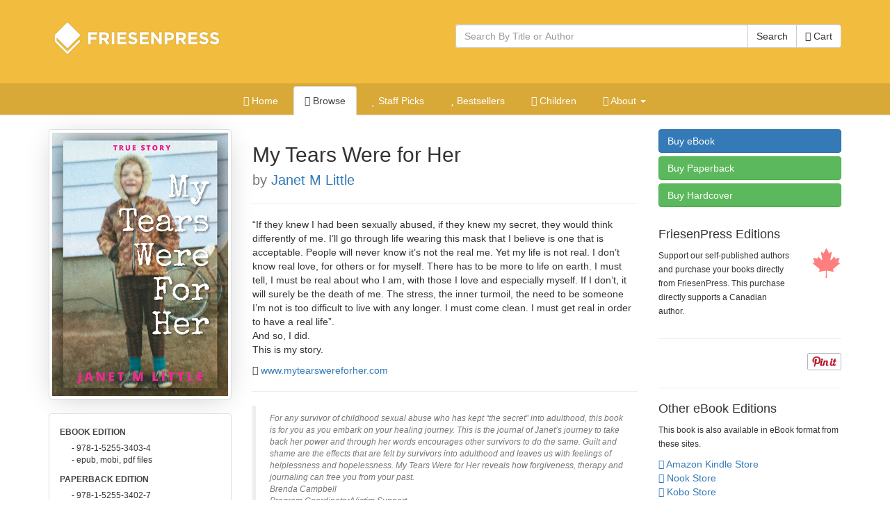

--- FILE ---
content_type: text/html; charset=utf-8
request_url: https://books.friesenpress.com/store/title/119734000065997552
body_size: 14117
content:
<!DOCTYPE html>

<html lang="en">
	<head>
        
        <script type="text/javascript">
            window.dataLayer = window.dataLayer || [];
        </script>

        
            <!-- Google Tag Manager -->
            <script>(function(w,d,s,l,i){w[l]=w[l]||[];w[l].push({'gtm.start':
            new Date().getTime(),event:'gtm.js'});var f=d.getElementsByTagName(s)[0],
            j=d.createElement(s),dl=l!='dataLayer'?'&l='+l:'';j.async=true;j.src=
            'https://www.googletagmanager.com/gtm.js?id='+i+dl;f.parentNode.insertBefore(j,f);
            })(window,document,'script','dataLayer','GTM-WS9VH85S');</script>
            <!-- End Google Tag Manager -->
        

		
	
    
			<meta charset="utf-8">
    		<meta http-equiv="X-UA-Compatible" content="IE=edge">
			<meta name="viewport" content="width=device-width, initial-scale=1.0" />
			<meta http-equiv="Content-Type" content="text/html; charset=utf-8" />
            <meta http-equiv="Content-Language" content="en_US" />
            <meta name="google" content="notranslate" />
			<title>My Tears Were for Her by Janet M Little | The FriesenPress Bookstore</title>
			<meta name="description" content="My Tears Were for Her by Janet M Little at the FriesenPress Bookstore" />
			<meta name="keywords" content="Memoir, Childhood sexual abuse, Inspirational, Sexual abuse, Overcoming, Adult Survivor, True Story, FriesenPress, Friesen Press, Bookstore, Books, Self-Published, published, publish, Bestseller, books, hardcover, paperback, softcover, eBook, e-book, electronic book, iPad, Apple iPad, Amazon, Amazon Kindle, Kindle, Barnes and Noble, Nook, Library of Congress, ISBN, Pages" />
            <link rel="canonical" href="https://books.friesenpress.com/store/title/119734000065997552/Janet-M-Little-My-Tears-Were-for-Her"/>
			
			
    
	    	<link href="/static/bootstrap3/css/bootstrap.min.css" rel="stylesheet" media="all" />
	    	<link rel="stylesheet" href="/static/font-awesome4/css/font-awesome.min.css">
			<link type="text/css" rel="stylesheet" media="all" href="/static/styles/fpbasestrap2.css" />
			
    <link type="text/css" rel="stylesheet" media="all" href="/static/styles/bookstore.new.css" />
    <link type="text/css" rel="stylesheet" media="screen" href="/static/typeahead/typeahead.css" />

            
		
    <meta http-equiv="Content-Security-Policy" content="block-all-mixed-content">
    <link rel="search" title="Search Bookstore" href="/store/search">
    <link rel="alternate" title="Bookstore Recent RSS" href="/store.rss" type="application/rss+xml">
    <meta name="theme-color" content="#F2BC3E">
    
    <script type="application/ld+json">[{"@context": "https://schema.org", "@type": "WebPage", "url": "https://books.friesenpress.com/store/title/119734000065997552", "author": {"@type": "Organization", "name": "FriesenPress", "description": "FriesenPress is Canada's largest publishing services provider. From editing and design to marketing and promotion, we have helped over 4,500 authors self-publish and succeed.", "url": "https://www.friesenpress.com", "telephone": "+1-888-378-6793"}, "potentialAction": {"@type": "SearchAction", "target": "https://books.friesenpress.com/store/search?q={search_term_string}", "query-input": "required name=search_term_string"}}, {"@context": "https://schema.org", "@type": ["Product", "Book"], "name": "My Tears Were for Her", "bookFormat": "Ebook", "datePublished": [""], "numberOfPages": 180, "isbn": "9781525534034", "image": "https://lh3.googleusercontent.com/CHEjWK_HOuxo1o2KaEL6SGMB8n5Asg7zZ9CC_rCnyFZR1mHWr3PeCjt75C-Tc_3-cjKc6HWaMWOb3IXqsPR2TAyRpHq7MTwoOQZ5", "url": "https://books.friesenpress.com/store/title/119734000065997552/Janet-M-Little-My-Tears-Were-for-Her", "description": "\u201cIf they knew I had been sexually abused, if they knew my secret, they would think differently of me. I\u2019ll go through life wearing this mask that I believe is one that is acceptable. People will never know it\u2019s not the real me. Yet my life is not real. I don\u2019t know real love, for others or for myself. There has to be more to life on earth. I must tell, I must be real about who I am, with those I love and especially myself. If I don\u2019t, it will surely be the death of me. The stress, the inner turmoil, the need to be someone I\u2019m not is too difficult to live with any longer. I must come clean. I must get real in order to have a real life\u201d.\nAnd so, I did.\nThis is my story.", "bookEdition": "1st Edition", "genre": ["Biography & Autobiography, Personal Memoirs", "Biography & Autobiography", "Biography & Autobiography, Women"], "publisher": {"@type": "Organization", "name": "FriesenPress", "description": "FriesenPress is Canada's largest publishing services provider. From editing and design to marketing and promotion, we have helped over 4,500 authors self-publish and succeed.", "url": "https://www.friesenpress.com", "telephone": "+1-888-378-6793"}, "brand": {"@type": "Organization", "name": "FriesenPress", "description": "FriesenPress is Canada's largest publishing services provider. From editing and design to marketing and promotion, we have helped over 4,500 authors self-publish and succeed.", "url": "https://www.friesenpress.com", "telephone": "+1-888-378-6793"}, "author": {"@type": "Person", "name": "Janet M Little", "description": "Janet has always had a heart for people who want more in life but may not know how to go about it. Her kind, gentle no-nonsense approach leaves you feeling \u201cthere is a way and I have a plan\u201d. Janet\u2019s faith, experiences, training, studies in business, women\u2019s ministry, death/dying, and crisis management have developed her into who she is today.    \nAs a leader, an advocate, a writer and a speaker she will encourage you to live in the joy, peace and freedom that is intended for each of us. Her husband and best friend Gord, she will tell you, is her greatest gift.", "image": "https://lh3.googleusercontent.com/rijrbbl8kyc4XiWNVS5UtJ4UdD9A8yjPb6rniozjrML6poZzMyETgk76VCw81iD3Ju5NLNac9zQJn8I_b6UAH8_Y-tygNG_Oqv8"}, "keywords": ["Memoir", "Childhood sexual abuse", "Inspirational", "Sexual abuse", "Overcoming", "Adult Survivor", "True Story"], "potentialAction": {"@type": "ReadAction", "target": {"@type": "EntryPoint", "urlTemplate": "https://books.friesenpress.com/store/cart/add/978-1-5255-3403-4", "httpMethod": "GET", "actionPlatform": ["https://schema.org/DesktopWebPlatform"]}, "expectsAcceptanceOf": [{"@type": "Offer", "name": "My Tears Were for Her - eBook Edition", "priceCurrency": "CAD", "price": "10.99", "itemCondition": "https://schema.org/NewCondition", "url": "https://books.friesenpress.com/store/cart/add/978-1-5255-3403-4", "eligibleRegion": {"@type": "Country", "name": "CA"}, "availability": "https://schema.org/InStock", "isbn": "9781525534034", "category": {"@type": "Book", "name": "eBook", "bookFormat": "http://schema.org/Ebook", "isbn": "9781525534034"}}, {"@type": "Offer", "name": "My Tears Were for Her - eBook Edition", "priceCurrency": "USD", "price": "7.99", "itemCondition": "https://schema.org/NewCondition", "url": "https://books.friesenpress.com/store/cart/add/978-1-5255-3403-4", "ineligibleRegion": {"@type": "Country", "name": "CA"}, "availability": "https://schema.org/InStock", "isbn": "9781525534034", "category": {"@type": "Book", "name": "eBook", "bookFormat": "http://schema.org/Ebook", "isbn": "9781525534034"}}, {"@type": "Offer", "name": "My Tears Were for Her - Paperback Edition", "priceCurrency": "CAD", "price": "21.99", "itemCondition": "https://schema.org/NewCondition", "url": "https://books.friesenpress.com/store/cart/add/978-1-5255-3402-7", "eligibleRegion": {"@type": "Country", "name": "CA"}, "availability": "https://schema.org/InStock", "isbn": "9781525534027", "category": {"@type": "Book", "name": "Paperback", "bookFormat": "http://schema.org/Paperback", "isbn": "9781525534027"}}, {"@type": "Offer", "name": "My Tears Were for Her - Paperback Edition", "priceCurrency": "USD", "price": "15.99", "itemCondition": "https://schema.org/NewCondition", "url": "https://books.friesenpress.com/store/cart/add/978-1-5255-3402-7", "ineligibleRegion": {"@type": "Country", "name": "CA"}, "availability": "https://schema.org/InStock", "isbn": "9781525534027", "category": {"@type": "Book", "name": "Paperback", "bookFormat": "http://schema.org/Paperback", "isbn": "9781525534027"}}, {"@type": "Offer", "name": "My Tears Were for Her - Hardcover Edition", "priceCurrency": "CAD", "price": "30.49", "itemCondition": "https://schema.org/NewCondition", "url": "https://books.friesenpress.com/store/cart/add/978-1-5255-3401-0", "eligibleRegion": {"@type": "Country", "name": "CA"}, "availability": "https://schema.org/InStock", "isbn": "9781525534010", "category": {"@type": "Book", "name": "Hardcover", "bookFormat": "http://schema.org/Hardcover", "isbn": "9781525534010"}}, {"@type": "Offer", "name": "My Tears Were for Her - Hardcover Edition", "priceCurrency": "USD", "price": "21.99", "itemCondition": "https://schema.org/NewCondition", "url": "https://books.friesenpress.com/store/cart/add/978-1-5255-3401-0", "ineligibleRegion": {"@type": "Country", "name": "CA"}, "availability": "https://schema.org/InStock", "isbn": "9781525534010", "category": {"@type": "Book", "name": "Hardcover", "bookFormat": "http://schema.org/Hardcover", "isbn": "9781525534010"}}]}, "offers": [{"@type": "Offer", "name": "My Tears Were for Her - eBook Edition", "priceCurrency": "CAD", "price": "10.99", "itemCondition": "https://schema.org/NewCondition", "url": "https://books.friesenpress.com/store/cart/add/978-1-5255-3403-4", "eligibleRegion": {"@type": "Country", "name": "CA"}, "availability": "https://schema.org/InStock", "isbn": "9781525534034", "category": {"@type": "Book", "name": "eBook", "bookFormat": "http://schema.org/Ebook", "isbn": "9781525534034"}}, {"@type": "Offer", "name": "My Tears Were for Her - eBook Edition", "priceCurrency": "USD", "price": "7.99", "itemCondition": "https://schema.org/NewCondition", "url": "https://books.friesenpress.com/store/cart/add/978-1-5255-3403-4", "ineligibleRegion": {"@type": "Country", "name": "CA"}, "availability": "https://schema.org/InStock", "isbn": "9781525534034", "category": {"@type": "Book", "name": "eBook", "bookFormat": "http://schema.org/Ebook", "isbn": "9781525534034"}}, {"@type": "Offer", "name": "My Tears Were for Her - Paperback Edition", "priceCurrency": "CAD", "price": "21.99", "itemCondition": "https://schema.org/NewCondition", "url": "https://books.friesenpress.com/store/cart/add/978-1-5255-3402-7", "eligibleRegion": {"@type": "Country", "name": "CA"}, "availability": "https://schema.org/InStock", "isbn": "9781525534027", "category": {"@type": "Book", "name": "Paperback", "bookFormat": "http://schema.org/Paperback", "isbn": "9781525534027"}}, {"@type": "Offer", "name": "My Tears Were for Her - Paperback Edition", "priceCurrency": "USD", "price": "15.99", "itemCondition": "https://schema.org/NewCondition", "url": "https://books.friesenpress.com/store/cart/add/978-1-5255-3402-7", "ineligibleRegion": {"@type": "Country", "name": "CA"}, "availability": "https://schema.org/InStock", "isbn": "9781525534027", "category": {"@type": "Book", "name": "Paperback", "bookFormat": "http://schema.org/Paperback", "isbn": "9781525534027"}}, {"@type": "Offer", "name": "My Tears Were for Her - Hardcover Edition", "priceCurrency": "CAD", "price": "30.49", "itemCondition": "https://schema.org/NewCondition", "url": "https://books.friesenpress.com/store/cart/add/978-1-5255-3401-0", "eligibleRegion": {"@type": "Country", "name": "CA"}, "availability": "https://schema.org/InStock", "isbn": "9781525534010", "category": {"@type": "Book", "name": "Hardcover", "bookFormat": "http://schema.org/Hardcover", "isbn": "9781525534010"}}, {"@type": "Offer", "name": "My Tears Were for Her - Hardcover Edition", "priceCurrency": "USD", "price": "21.99", "itemCondition": "https://schema.org/NewCondition", "url": "https://books.friesenpress.com/store/cart/add/978-1-5255-3401-0", "ineligibleRegion": {"@type": "Country", "name": "CA"}, "availability": "https://schema.org/InStock", "isbn": "9781525534010", "category": {"@type": "Book", "name": "Hardcover", "bookFormat": "http://schema.org/Hardcover", "isbn": "9781525534010"}}], "contributor": [{"@type": "Person", "name": "Janelle Lane", "jobTitle": "Cover Design by"}, {"@type": "Person", "name": "Gord Little", "jobTitle": "Contribution by"}]}, {"@context": "https://schema.org", "@type": ["Product", "Book"], "name": "My Tears Were for Her", "bookFormat": "Paperback", "datePublished": [""], "numberOfPages": 180, "isbn": "9781525534027", "image": "https://lh3.googleusercontent.com/CHEjWK_HOuxo1o2KaEL6SGMB8n5Asg7zZ9CC_rCnyFZR1mHWr3PeCjt75C-Tc_3-cjKc6HWaMWOb3IXqsPR2TAyRpHq7MTwoOQZ5", "url": "https://books.friesenpress.com/store/title/119734000065997552/Janet-M-Little-My-Tears-Were-for-Her", "description": "\u201cIf they knew I had been sexually abused, if they knew my secret, they would think differently of me. I\u2019ll go through life wearing this mask that I believe is one that is acceptable. People will never know it\u2019s not the real me. Yet my life is not real. I don\u2019t know real love, for others or for myself. There has to be more to life on earth. I must tell, I must be real about who I am, with those I love and especially myself. If I don\u2019t, it will surely be the death of me. The stress, the inner turmoil, the need to be someone I\u2019m not is too difficult to live with any longer. I must come clean. I must get real in order to have a real life\u201d.\nAnd so, I did.\nThis is my story.", "bookEdition": "1st Edition", "genre": ["Biography & Autobiography, Personal Memoirs", "Biography & Autobiography", "Biography & Autobiography, Women"], "publisher": {"@type": "Organization", "name": "FriesenPress", "description": "FriesenPress is Canada's largest publishing services provider. From editing and design to marketing and promotion, we have helped over 4,500 authors self-publish and succeed.", "url": "https://www.friesenpress.com", "telephone": "+1-888-378-6793"}, "brand": {"@type": "Organization", "name": "FriesenPress", "description": "FriesenPress is Canada's largest publishing services provider. From editing and design to marketing and promotion, we have helped over 4,500 authors self-publish and succeed.", "url": "https://www.friesenpress.com", "telephone": "+1-888-378-6793"}, "author": {"@type": "Person", "name": "Janet M Little", "description": "Janet has always had a heart for people who want more in life but may not know how to go about it. Her kind, gentle no-nonsense approach leaves you feeling \u201cthere is a way and I have a plan\u201d. Janet\u2019s faith, experiences, training, studies in business, women\u2019s ministry, death/dying, and crisis management have developed her into who she is today.    \nAs a leader, an advocate, a writer and a speaker she will encourage you to live in the joy, peace and freedom that is intended for each of us. Her husband and best friend Gord, she will tell you, is her greatest gift.", "image": "https://lh3.googleusercontent.com/rijrbbl8kyc4XiWNVS5UtJ4UdD9A8yjPb6rniozjrML6poZzMyETgk76VCw81iD3Ju5NLNac9zQJn8I_b6UAH8_Y-tygNG_Oqv8"}, "keywords": ["Memoir", "Childhood sexual abuse", "Inspirational", "Sexual abuse", "Overcoming", "Adult Survivor", "True Story"], "potentialAction": {"@type": "ReadAction", "target": {"@type": "EntryPoint", "urlTemplate": "https://books.friesenpress.com/store/cart/add/978-1-5255-3402-7", "httpMethod": "GET", "actionPlatform": ["https://schema.org/DesktopWebPlatform"]}, "expectsAcceptanceOf": [{"@type": "Offer", "name": "My Tears Were for Her - eBook Edition", "priceCurrency": "CAD", "price": "10.99", "itemCondition": "https://schema.org/NewCondition", "url": "https://books.friesenpress.com/store/cart/add/978-1-5255-3403-4", "eligibleRegion": {"@type": "Country", "name": "CA"}, "availability": "https://schema.org/InStock", "isbn": "9781525534034", "category": {"@type": "Book", "name": "eBook", "bookFormat": "http://schema.org/Ebook", "isbn": "9781525534034"}}, {"@type": "Offer", "name": "My Tears Were for Her - eBook Edition", "priceCurrency": "USD", "price": "7.99", "itemCondition": "https://schema.org/NewCondition", "url": "https://books.friesenpress.com/store/cart/add/978-1-5255-3403-4", "ineligibleRegion": {"@type": "Country", "name": "CA"}, "availability": "https://schema.org/InStock", "isbn": "9781525534034", "category": {"@type": "Book", "name": "eBook", "bookFormat": "http://schema.org/Ebook", "isbn": "9781525534034"}}, {"@type": "Offer", "name": "My Tears Were for Her - Paperback Edition", "priceCurrency": "CAD", "price": "21.99", "itemCondition": "https://schema.org/NewCondition", "url": "https://books.friesenpress.com/store/cart/add/978-1-5255-3402-7", "eligibleRegion": {"@type": "Country", "name": "CA"}, "availability": "https://schema.org/InStock", "isbn": "9781525534027", "category": {"@type": "Book", "name": "Paperback", "bookFormat": "http://schema.org/Paperback", "isbn": "9781525534027"}}, {"@type": "Offer", "name": "My Tears Were for Her - Paperback Edition", "priceCurrency": "USD", "price": "15.99", "itemCondition": "https://schema.org/NewCondition", "url": "https://books.friesenpress.com/store/cart/add/978-1-5255-3402-7", "ineligibleRegion": {"@type": "Country", "name": "CA"}, "availability": "https://schema.org/InStock", "isbn": "9781525534027", "category": {"@type": "Book", "name": "Paperback", "bookFormat": "http://schema.org/Paperback", "isbn": "9781525534027"}}, {"@type": "Offer", "name": "My Tears Were for Her - Hardcover Edition", "priceCurrency": "CAD", "price": "30.49", "itemCondition": "https://schema.org/NewCondition", "url": "https://books.friesenpress.com/store/cart/add/978-1-5255-3401-0", "eligibleRegion": {"@type": "Country", "name": "CA"}, "availability": "https://schema.org/InStock", "isbn": "9781525534010", "category": {"@type": "Book", "name": "Hardcover", "bookFormat": "http://schema.org/Hardcover", "isbn": "9781525534010"}}, {"@type": "Offer", "name": "My Tears Were for Her - Hardcover Edition", "priceCurrency": "USD", "price": "21.99", "itemCondition": "https://schema.org/NewCondition", "url": "https://books.friesenpress.com/store/cart/add/978-1-5255-3401-0", "ineligibleRegion": {"@type": "Country", "name": "CA"}, "availability": "https://schema.org/InStock", "isbn": "9781525534010", "category": {"@type": "Book", "name": "Hardcover", "bookFormat": "http://schema.org/Hardcover", "isbn": "9781525534010"}}]}, "offers": [{"@type": "Offer", "name": "My Tears Were for Her - eBook Edition", "priceCurrency": "CAD", "price": "10.99", "itemCondition": "https://schema.org/NewCondition", "url": "https://books.friesenpress.com/store/cart/add/978-1-5255-3403-4", "eligibleRegion": {"@type": "Country", "name": "CA"}, "availability": "https://schema.org/InStock", "isbn": "9781525534034", "category": {"@type": "Book", "name": "eBook", "bookFormat": "http://schema.org/Ebook", "isbn": "9781525534034"}}, {"@type": "Offer", "name": "My Tears Were for Her - eBook Edition", "priceCurrency": "USD", "price": "7.99", "itemCondition": "https://schema.org/NewCondition", "url": "https://books.friesenpress.com/store/cart/add/978-1-5255-3403-4", "ineligibleRegion": {"@type": "Country", "name": "CA"}, "availability": "https://schema.org/InStock", "isbn": "9781525534034", "category": {"@type": "Book", "name": "eBook", "bookFormat": "http://schema.org/Ebook", "isbn": "9781525534034"}}, {"@type": "Offer", "name": "My Tears Were for Her - Paperback Edition", "priceCurrency": "CAD", "price": "21.99", "itemCondition": "https://schema.org/NewCondition", "url": "https://books.friesenpress.com/store/cart/add/978-1-5255-3402-7", "eligibleRegion": {"@type": "Country", "name": "CA"}, "availability": "https://schema.org/InStock", "isbn": "9781525534027", "category": {"@type": "Book", "name": "Paperback", "bookFormat": "http://schema.org/Paperback", "isbn": "9781525534027"}}, {"@type": "Offer", "name": "My Tears Were for Her - Paperback Edition", "priceCurrency": "USD", "price": "15.99", "itemCondition": "https://schema.org/NewCondition", "url": "https://books.friesenpress.com/store/cart/add/978-1-5255-3402-7", "ineligibleRegion": {"@type": "Country", "name": "CA"}, "availability": "https://schema.org/InStock", "isbn": "9781525534027", "category": {"@type": "Book", "name": "Paperback", "bookFormat": "http://schema.org/Paperback", "isbn": "9781525534027"}}, {"@type": "Offer", "name": "My Tears Were for Her - Hardcover Edition", "priceCurrency": "CAD", "price": "30.49", "itemCondition": "https://schema.org/NewCondition", "url": "https://books.friesenpress.com/store/cart/add/978-1-5255-3401-0", "eligibleRegion": {"@type": "Country", "name": "CA"}, "availability": "https://schema.org/InStock", "isbn": "9781525534010", "category": {"@type": "Book", "name": "Hardcover", "bookFormat": "http://schema.org/Hardcover", "isbn": "9781525534010"}}, {"@type": "Offer", "name": "My Tears Were for Her - Hardcover Edition", "priceCurrency": "USD", "price": "21.99", "itemCondition": "https://schema.org/NewCondition", "url": "https://books.friesenpress.com/store/cart/add/978-1-5255-3401-0", "ineligibleRegion": {"@type": "Country", "name": "CA"}, "availability": "https://schema.org/InStock", "isbn": "9781525534010", "category": {"@type": "Book", "name": "Hardcover", "bookFormat": "http://schema.org/Hardcover", "isbn": "9781525534010"}}], "contributor": [{"@type": "Person", "name": "Janelle Lane", "jobTitle": "Cover Design by"}, {"@type": "Person", "name": "Gord Little", "jobTitle": "Contribution by"}]}, {"@context": "https://schema.org", "@type": ["Product", "Book"], "name": "My Tears Were for Her", "bookFormat": "Hardcover", "datePublished": [""], "numberOfPages": 180, "isbn": "9781525534010", "image": "https://lh3.googleusercontent.com/CHEjWK_HOuxo1o2KaEL6SGMB8n5Asg7zZ9CC_rCnyFZR1mHWr3PeCjt75C-Tc_3-cjKc6HWaMWOb3IXqsPR2TAyRpHq7MTwoOQZ5", "url": "https://books.friesenpress.com/store/title/119734000065997552/Janet-M-Little-My-Tears-Were-for-Her", "description": "\u201cIf they knew I had been sexually abused, if they knew my secret, they would think differently of me. I\u2019ll go through life wearing this mask that I believe is one that is acceptable. People will never know it\u2019s not the real me. Yet my life is not real. I don\u2019t know real love, for others or for myself. There has to be more to life on earth. I must tell, I must be real about who I am, with those I love and especially myself. If I don\u2019t, it will surely be the death of me. The stress, the inner turmoil, the need to be someone I\u2019m not is too difficult to live with any longer. I must come clean. I must get real in order to have a real life\u201d.\nAnd so, I did.\nThis is my story.", "bookEdition": "1st Edition", "genre": ["Biography & Autobiography, Personal Memoirs", "Biography & Autobiography", "Biography & Autobiography, Women"], "publisher": {"@type": "Organization", "name": "FriesenPress", "description": "FriesenPress is Canada's largest publishing services provider. From editing and design to marketing and promotion, we have helped over 4,500 authors self-publish and succeed.", "url": "https://www.friesenpress.com", "telephone": "+1-888-378-6793"}, "brand": {"@type": "Organization", "name": "FriesenPress", "description": "FriesenPress is Canada's largest publishing services provider. From editing and design to marketing and promotion, we have helped over 4,500 authors self-publish and succeed.", "url": "https://www.friesenpress.com", "telephone": "+1-888-378-6793"}, "author": {"@type": "Person", "name": "Janet M Little", "description": "Janet has always had a heart for people who want more in life but may not know how to go about it. Her kind, gentle no-nonsense approach leaves you feeling \u201cthere is a way and I have a plan\u201d. Janet\u2019s faith, experiences, training, studies in business, women\u2019s ministry, death/dying, and crisis management have developed her into who she is today.    \nAs a leader, an advocate, a writer and a speaker she will encourage you to live in the joy, peace and freedom that is intended for each of us. Her husband and best friend Gord, she will tell you, is her greatest gift.", "image": "https://lh3.googleusercontent.com/rijrbbl8kyc4XiWNVS5UtJ4UdD9A8yjPb6rniozjrML6poZzMyETgk76VCw81iD3Ju5NLNac9zQJn8I_b6UAH8_Y-tygNG_Oqv8"}, "keywords": ["Memoir", "Childhood sexual abuse", "Inspirational", "Sexual abuse", "Overcoming", "Adult Survivor", "True Story"], "potentialAction": {"@type": "ReadAction", "target": {"@type": "EntryPoint", "urlTemplate": "https://books.friesenpress.com/store/cart/add/978-1-5255-3401-0", "httpMethod": "GET", "actionPlatform": ["https://schema.org/DesktopWebPlatform"]}, "expectsAcceptanceOf": [{"@type": "Offer", "name": "My Tears Were for Her - eBook Edition", "priceCurrency": "CAD", "price": "10.99", "itemCondition": "https://schema.org/NewCondition", "url": "https://books.friesenpress.com/store/cart/add/978-1-5255-3403-4", "eligibleRegion": {"@type": "Country", "name": "CA"}, "availability": "https://schema.org/InStock", "isbn": "9781525534034", "category": {"@type": "Book", "name": "eBook", "bookFormat": "http://schema.org/Ebook", "isbn": "9781525534034"}}, {"@type": "Offer", "name": "My Tears Were for Her - eBook Edition", "priceCurrency": "USD", "price": "7.99", "itemCondition": "https://schema.org/NewCondition", "url": "https://books.friesenpress.com/store/cart/add/978-1-5255-3403-4", "ineligibleRegion": {"@type": "Country", "name": "CA"}, "availability": "https://schema.org/InStock", "isbn": "9781525534034", "category": {"@type": "Book", "name": "eBook", "bookFormat": "http://schema.org/Ebook", "isbn": "9781525534034"}}, {"@type": "Offer", "name": "My Tears Were for Her - Paperback Edition", "priceCurrency": "CAD", "price": "21.99", "itemCondition": "https://schema.org/NewCondition", "url": "https://books.friesenpress.com/store/cart/add/978-1-5255-3402-7", "eligibleRegion": {"@type": "Country", "name": "CA"}, "availability": "https://schema.org/InStock", "isbn": "9781525534027", "category": {"@type": "Book", "name": "Paperback", "bookFormat": "http://schema.org/Paperback", "isbn": "9781525534027"}}, {"@type": "Offer", "name": "My Tears Were for Her - Paperback Edition", "priceCurrency": "USD", "price": "15.99", "itemCondition": "https://schema.org/NewCondition", "url": "https://books.friesenpress.com/store/cart/add/978-1-5255-3402-7", "ineligibleRegion": {"@type": "Country", "name": "CA"}, "availability": "https://schema.org/InStock", "isbn": "9781525534027", "category": {"@type": "Book", "name": "Paperback", "bookFormat": "http://schema.org/Paperback", "isbn": "9781525534027"}}, {"@type": "Offer", "name": "My Tears Were for Her - Hardcover Edition", "priceCurrency": "CAD", "price": "30.49", "itemCondition": "https://schema.org/NewCondition", "url": "https://books.friesenpress.com/store/cart/add/978-1-5255-3401-0", "eligibleRegion": {"@type": "Country", "name": "CA"}, "availability": "https://schema.org/InStock", "isbn": "9781525534010", "category": {"@type": "Book", "name": "Hardcover", "bookFormat": "http://schema.org/Hardcover", "isbn": "9781525534010"}}, {"@type": "Offer", "name": "My Tears Were for Her - Hardcover Edition", "priceCurrency": "USD", "price": "21.99", "itemCondition": "https://schema.org/NewCondition", "url": "https://books.friesenpress.com/store/cart/add/978-1-5255-3401-0", "ineligibleRegion": {"@type": "Country", "name": "CA"}, "availability": "https://schema.org/InStock", "isbn": "9781525534010", "category": {"@type": "Book", "name": "Hardcover", "bookFormat": "http://schema.org/Hardcover", "isbn": "9781525534010"}}]}, "offers": [{"@type": "Offer", "name": "My Tears Were for Her - eBook Edition", "priceCurrency": "CAD", "price": "10.99", "itemCondition": "https://schema.org/NewCondition", "url": "https://books.friesenpress.com/store/cart/add/978-1-5255-3403-4", "eligibleRegion": {"@type": "Country", "name": "CA"}, "availability": "https://schema.org/InStock", "isbn": "9781525534034", "category": {"@type": "Book", "name": "eBook", "bookFormat": "http://schema.org/Ebook", "isbn": "9781525534034"}}, {"@type": "Offer", "name": "My Tears Were for Her - eBook Edition", "priceCurrency": "USD", "price": "7.99", "itemCondition": "https://schema.org/NewCondition", "url": "https://books.friesenpress.com/store/cart/add/978-1-5255-3403-4", "ineligibleRegion": {"@type": "Country", "name": "CA"}, "availability": "https://schema.org/InStock", "isbn": "9781525534034", "category": {"@type": "Book", "name": "eBook", "bookFormat": "http://schema.org/Ebook", "isbn": "9781525534034"}}, {"@type": "Offer", "name": "My Tears Were for Her - Paperback Edition", "priceCurrency": "CAD", "price": "21.99", "itemCondition": "https://schema.org/NewCondition", "url": "https://books.friesenpress.com/store/cart/add/978-1-5255-3402-7", "eligibleRegion": {"@type": "Country", "name": "CA"}, "availability": "https://schema.org/InStock", "isbn": "9781525534027", "category": {"@type": "Book", "name": "Paperback", "bookFormat": "http://schema.org/Paperback", "isbn": "9781525534027"}}, {"@type": "Offer", "name": "My Tears Were for Her - Paperback Edition", "priceCurrency": "USD", "price": "15.99", "itemCondition": "https://schema.org/NewCondition", "url": "https://books.friesenpress.com/store/cart/add/978-1-5255-3402-7", "ineligibleRegion": {"@type": "Country", "name": "CA"}, "availability": "https://schema.org/InStock", "isbn": "9781525534027", "category": {"@type": "Book", "name": "Paperback", "bookFormat": "http://schema.org/Paperback", "isbn": "9781525534027"}}, {"@type": "Offer", "name": "My Tears Were for Her - Hardcover Edition", "priceCurrency": "CAD", "price": "30.49", "itemCondition": "https://schema.org/NewCondition", "url": "https://books.friesenpress.com/store/cart/add/978-1-5255-3401-0", "eligibleRegion": {"@type": "Country", "name": "CA"}, "availability": "https://schema.org/InStock", "isbn": "9781525534010", "category": {"@type": "Book", "name": "Hardcover", "bookFormat": "http://schema.org/Hardcover", "isbn": "9781525534010"}}, {"@type": "Offer", "name": "My Tears Were for Her - Hardcover Edition", "priceCurrency": "USD", "price": "21.99", "itemCondition": "https://schema.org/NewCondition", "url": "https://books.friesenpress.com/store/cart/add/978-1-5255-3401-0", "ineligibleRegion": {"@type": "Country", "name": "CA"}, "availability": "https://schema.org/InStock", "isbn": "9781525534010", "category": {"@type": "Book", "name": "Hardcover", "bookFormat": "http://schema.org/Hardcover", "isbn": "9781525534010"}}], "contributor": [{"@type": "Person", "name": "Janelle Lane", "jobTitle": "Cover Design by"}, {"@type": "Person", "name": "Gord Little", "jobTitle": "Contribution by"}]}]</script>

    
	<script type="text/javascript" defer src="//assets.pinterest.com/js/pinit.js"></script>


        <meta name="twitter:site" content="@friesenpress">
        <meta name="twitter:card" content="summary">
        <meta property="fb:app_id" content="129992030392819"/>
        <meta property="og:url" content="https://books.friesenpress.com/store/title/119734000065997552/Janet-M-Little-My-Tears-Were-for-Her"/>

        
    <meta property="og:title" content="My Tears Were for Her at the FriesenPress Bookstore"/>
    <meta property="og:type" content="book"/>
    <meta property="og:isbn" content="978-1-5255-3402-7"/>
    <meta property="og:image" content="https://lh3.googleusercontent.com/CHEjWK_HOuxo1o2KaEL6SGMB8n5Asg7zZ9CC_rCnyFZR1mHWr3PeCjt75C-Tc_3-cjKc6HWaMWOb3IXqsPR2TAyRpHq7MTwoOQZ5"/>
    <meta property="og:site_name" content="FriesenPress Bookstore"/>
    <meta property="og:description" content="“If they knew I had been sexually abused, if they knew my secret, they would think differently of me. I’ll go through life wearing this mask that I believe is one that is acceptable. People will never know it’s not the real me. Yet my life is not real...."/>
    <meta name="twitter:image:alt" content="My Tears Were for Her">
    
    <meta name="product:availability" content="instock">
    
    <meta name="product:price:currency" content="USD">
    <meta name="product:price:amount" content="7.99">
    
    <meta name="product:brand" content="FriesenPress">
    
        <meta name="book:author" content="Janet M Little">
    
    <meta name="book:isbn" content="978-1-5255-3403-4">
    <meta name="book:release_date" content="2018-10-04">
    
        <meta name="book:tag" content="Memoir">
    
        <meta name="book:tag" content="Childhood sexual abuse">
    
        <meta name="book:tag" content="Inspirational">
    
        <meta name="book:tag" content="Sexual abuse">
    
        <meta name="book:tag" content="Overcoming">
    
        <meta name="book:tag" content="Adult Survivor">
    
        <meta name="book:tag" content="True Story">
    

        <meta name="htmx-config" content='{"scrollIntoViewOnBoost":false}'>
	</head>


	<body id="title">
        <!-- Google Tag Manager (noscript) -->
        <noscript><iframe src="https://www.googletagmanager.com/ns.html?id=GTM-WS9VH85S"
        height="0" width="0" style="display:none;visibility:hidden"></iframe></noscript>
        <!-- End Google Tag Manager (noscript) -->
        
        <div id="hx-history-element" hx-history-elt>
            
            <div id="header-wrapper" class="hidden-print">
                <div class="container" style="height: 120px;">
                    <div class="row">
                        <div class="col-xs-6">
                            
                            <a href="/store" title="FriesenPress">
                                <img id="fplogo" src="/static/images/friesenpress/logos/white-1x.png"
                                         srcset="/static/images/friesenpress/logos/white-1x.png 280w,
                                         /static/images/friesenpress/logos/white-2x.png 560w" sizes="(max-width: 768px) 50vw, 33vw"
                                     alt="FriesenPress" title="FriesenPress" width="280" height="90" />

                            </a>
                            
                        </div>
                        <div class="col-xs-6" style="padding-top:35px;">
                            
	
                                <span class="pull-right">
                                     <a href="#nav" class="btn btn-default hidden-sm hidden-md hidden-lg hidden-xl" style="" data-toggle="collapse" data-target="#subnav_tabs">
                                        <span class="sr-only">Toggle navigation</span>
                                        <i class="fa fa-align-justify"></i>
                                     </a>
                                </span>
                            
	<form action="/store/search" method="get" class="book-search hidden-xs">
		<div class="form-group">
			<div class="input-group">
				<input type="text" name="q" class="search-query form-control typeahead" placeholder="Search By Title or Author" autocomplete="off" data-base-url="/store/search/json">
				<span class="input-group-btn">
					<button type="submit" class="btn btn-default">Search</button>
					<a class="btn btn-default" href="/store/cart"><i class="fa fa-shopping-basket"></i> Cart</a>
				</span>
			</div>
		</div>
	</form>
	<a href="/store/cart" class="hidden-sm hidden-md hidden-lg hidden-xl btn btn-default pull-right" style="margin-right: 3px;"><i class="fa fa-shopping-basket"></i></a>

                        </div>
                    </div>
                </div>

                
                <div id="sub-header" class="hidden-print" style="background-color: rgba(0, 0, 0, .10); " >
                    
                    <ul id="subnav_tabs" class="nav nav-tabs nav-center collapse navbar-collapse" role="navigation">
                      
	<li class=""><a href="/store"><i class="fa fa-home"></i> Home</a></li>
	<li class="active"><a href="/store/browse"><i class="fa fa-tags"></i> Browse</a></li>
    <li class=""><a href="/store/staffpicks"><i class="fa fa-heart"></i> Staff Picks</a></li>
	<li class=""><a href="/store/bestsellers"><i class="fa fa-star"></i> Bestsellers</a></li>
	<li class=""><a href="/store/childrens"><i class="fa fa-smile-o"></i> Children</a></li>


    <li role="presentation" class="dropdown ">
        <a class="dropdown-toggle" data-toggle="dropdown" href="/store/about" role="button" aria-expanded="false">
          <i class="fa fa-info-circle"></i> About <span class="caret"></span>
        </a>
        <ul class="dropdown-menu" role="menu">
            <li><a href="/store/about"><i class="fa-fw fa fa-book"></i> About FriesenPress</a></li>
            <li class=""><a href="/store/about/shipping"><i class="fa-fw fa fa-truck"></i> Shipping Policies</a></li>
            <li class=""><a href="/store/about/ebooks"><i class="fa-fw fa fa-tablet"></i> eBook Support</a></li>

            <li class=""><a href="/store/about/privacy"><i class="fa-fw fa fa-bank"></i>
                Privacy and Security</a></li>
        </ul>
        </li>


	<li class="hidden-sm hidden-md hidden-lg hidden-xl "><a href="/store/search"><i class="fa fa-search"></i> Search</a></li>

                    </ul>
                </div>
                
            </div>

            
                
                <div class="visible-print text-center">
                    <img src="/static/images/friesenpress/logos/black-1x.png"
                         srcset="/static/images/friesenpress/logos/black-1x.png 280w,
                         /static/images/friesenpress/logos/black-2x.png 560w" sizes="(max-width: 768px) 50vw, 33vw"
                         alt="FriesenPress" title="FriesenPress" width="280" height="90" />
                    <br />
                    <p class="lead"><small>&copy; 2026 <a href="https://www.friesenpress.com">FriesenPress, Inc.</a> All rights reserved.</small></p>
                    <hr />
                </div>
            
            <br />

            
            <div class="container">
            

	<div id="maincontent">
		

    <div class="row">

        <div class="col-xs-5 col-sm-4 col-md-3">

            <div class="thumbnail fp-title-thumbnail">
                <button id="google_preview_button" class="google_preview_overlay btn btn-link" style="display: none;" data-toggle="modal" data-target="#google_preview_modal" title="Google Books Preview">
                    <i class="fa fa-2x fa-search-plus"></i>
                </button>
                <img class="img-responsive img-responsive-max"
                     title="My Tears Were for Her"
                     alt="My Tears Were for Her cover"
                     src="https://lh3.googleusercontent.com/CHEjWK_HOuxo1o2KaEL6SGMB8n5Asg7zZ9CC_rCnyFZR1mHWr3PeCjt75C-Tc_3-cjKc6HWaMWOb3IXqsPR2TAyRpHq7MTwoOQZ5=-w260" srcset="https://lh3.googleusercontent.com/CHEjWK_HOuxo1o2KaEL6SGMB8n5Asg7zZ9CC_rCnyFZR1mHWr3PeCjt75C-Tc_3-cjKc6HWaMWOb3IXqsPR2TAyRpHq7MTwoOQZ5=-w260 260w, https://lh3.googleusercontent.com/CHEjWK_HOuxo1o2KaEL6SGMB8n5Asg7zZ9CC_rCnyFZR1mHWr3PeCjt75C-Tc_3-cjKc6HWaMWOb3IXqsPR2TAyRpHq7MTwoOQZ5=-w520 520w, https://lh3.googleusercontent.com/CHEjWK_HOuxo1o2KaEL6SGMB8n5Asg7zZ9CC_rCnyFZR1mHWr3PeCjt75C-Tc_3-cjKc6HWaMWOb3IXqsPR2TAyRpHq7MTwoOQZ5=-w780 780w" sizes="(max-width: 768px) 50vw, 33vw" />
            </div>


            
                <div class="visible-sm visible-xs">
                    <form action="/store/cart" method="post" accept-charset="utf-8">
                        
                            
    <button class="btn btn-primary btn-block" name="add" value="978-1-5255-3403-4" style="text-align: left;">
        <span class="hidden-xs">Buy</span>
        <span class="visible-xs"><small>Buy<br /></small></span>
        eBook
        <span class="pull-right">
            <span class="usd">$7.99</span>
            <span class="cad">$10.99</span>
        </span>
        
    </button>

                        
                            
    <button class="btn btn-success btn-block" name="add" value="978-1-5255-3402-7" style="text-align: left;">
        <span class="hidden-xs">Buy</span>
        <span class="visible-xs"><small>Buy<br /></small></span>
        Paperback
        <span class="pull-right">
            <span class="usd">$15.99</span>
            <span class="cad">$21.99</span>
        </span>
        
    </button>

                        
                            
    <button class="btn btn-success btn-block" name="add" value="978-1-5255-3401-0" style="text-align: left;">
        <span class="hidden-xs">Buy</span>
        <span class="visible-xs"><small>Buy<br /></small></span>
        Hardcover
        <span class="pull-right">
            <span class="usd">$21.99</span>
            <span class="cad">$30.49</span>
        </span>
        
    </button>

                        
                    </form>
                    <br />
                </div>
            


            <div class="panel panel-default">
                
                    <div class="panel-body fp-details-panel" style="padding-top: 1.5em;">

                        <ul class="list-unstyled">
                            
                                <li>
                                    <strong>eBook Edition</strong>
                                    <ul style="margin-top: .5em;">
                                        <li class="text-nowrap">978-1-5255-3403-4</li>
                                        
                                            
                                                <li>epub, mobi, pdf files</li>
                                                
                                            
                                        
                                    </ul>
                                </li>
                            
                                <li>
                                    <strong>Paperback Edition</strong>
                                    <ul style="margin-top: .5em;">
                                        <li class="text-nowrap">978-1-5255-3402-7</li>
                                        
                                                <li>6.0 x 9.0 inches</li>
                                                <li>Black &amp; White interior</li>
                                                <li>180 pages</li>
                                        
                                    </ul>
                                </li>
                            
                                <li>
                                    <strong>Hardcover Edition</strong>
                                    <ul style="margin-top: .5em;">
                                        <li class="text-nowrap">978-1-5255-3401-0</li>
                                        
                                                <li>6.0 x 9.0 inches</li>
                                                <li>Black &amp; White interior</li>
                                                <li>180 pages</li>
                                        
                                    </ul>
                                </li>
                            
                        </ul>
                    </div>

                

                <div class="list-group">
                    
                        <a class="list-group-item" href="/store/browse/BIO000000" title="Biography &amp; Autobiography"><small>Biography &amp; Autobiography</small></a>
                    
                        <a class="list-group-item" href="/store/browse/BIO026000" title="Personal Memoirs"><small>Personal Memoirs</small></a>
                    
                        <a class="list-group-item" href="/store/browse/BIO022000" title="Women"><small>Women</small></a>
                    
                </div>

                 
                    <div class="panel-body fp-details-panel">
                        <ul class="list-unstyled">
                             <li>
                                <li><strong>Keywords</strong>
                                <ul class="fp-keywords-list">
                                    <li>Memoir,</li><li> Childhood sexual abuse,</li><li> Inspirational,</li><li> Sexual abuse,</li><li> Overcoming,</li><li> Adult Survivor,</li><li> True Story</li>
                                </ul>
                            </li>
                        </ul>
                    </div>
                
            </div>

            <div class="visible-xs visible-sm">
                <div class="panel panel-default">
                     <div class="panel-body fp-details-panel">
                         <p><strong>Publish with FriesenPress</strong></p>
                         <p>Learn how you can publish your book with the world’s only
                            <strong>100% employee-owned</strong> publishing services provider.
                         </p>
                         <hr />
                         <p>
                             <a target="_blank" rel="nofollow" class="btn btn-warning" href="https://www.friesenpress.com/publishing-guides?utm_source=friesenpress_bookstore">
                                <i class="fa fa-file-pdf-o"></i> Get our Guide
                            </a>
                         </p>
                     </div>
                </div>
            </div>
        </div>


        <div class="col-xs-7 col-sm-8 col-md-9">

            <div class="row">
                <div class="col-md-8">
                    <h2>My Tears Were for Her<br />
                    <small>
                         by
                        
                            <a class="text-nowrap" title="Search for books by Janet M Little" href="/store/search?q=Janet+M+Little&amp;match=author">
                                Janet M Little
                            </a></small>
                    </h2>
                    <hr />
                    <p style="white-space:pre-line;">“If they knew I had been sexually abused, if they knew my secret, they would think differently of me. I’ll go through life wearing this mask that I believe is one that is acceptable. People will never know it’s not the real me. Yet my life is not real. I don’t know real love, for others or for myself. There has to be more to life on earth. I must tell, I must be real about who I am, with those I love and especially myself. If I don’t, it will surely be the death of me. The stress, the inner turmoil, the need to be someone I’m not is too difficult to live with any longer. I must come clean. I must get real in order to have a real life”.
And so, I did.
This is my story.</p>

                    
                        <p class="force-wrap-if-needed"><i class="fa fa-external-link"></i> <a href="https://www.mytearswereforher.com" rel="noopener">www.mytearswereforher.com</a></p>
                    

                    


                    
                        <hr />
                        <blockquote class="text-muted small">
                            <p><em style="white-space:pre-line">For any survivor of childhood sexual abuse who has kept “the secret” into adulthood, this book is for you as you embark on your healing journey. This is the journal of Janet’s journey to take back her power and through her words encourages other survivors to do the same. Guilt and shame are the effects that are felt by survivors into adulthood and leaves us with feelings of helplessness and hopelessness. My Tears Were for Her reveals how forgiveness, therapy and journaling can free you from your past.
Brenda Campbell
Program Coordinator/Victim Support
Leduc & District Victim Services</em></p>
                        </blockquote>
                    

                    
                    
                        <hr />
                        
                            <span class="pull-right hidden-xs" style="margin-left: 1rem; margin-bottom: 1rem;" >
                                <img class="img-thumbnail" title="Janet M Little" alt="Janet M Little photo" src="https://lh3.googleusercontent.com/rijrbbl8kyc4XiWNVS5UtJ4UdD9A8yjPb6rniozjrML6poZzMyETgk76VCw81iD3Ju5NLNac9zQJn8I_b6UAH8_Y-tygNG_Oqv8=s200"/>
                            </span>
                            <p class="visible-xs">
                                <img class="img-thumbnail" title="Janet M Little" alt="Janet M Little photo" src="https://lh3.googleusercontent.com/rijrbbl8kyc4XiWNVS5UtJ4UdD9A8yjPb6rniozjrML6poZzMyETgk76VCw81iD3Ju5NLNac9zQJn8I_b6UAH8_Y-tygNG_Oqv8=s200"/>
                            </p>
                        
                        <p style="white-space:pre-line;">Janet has always had a heart for people who want more in life but may not know how to go about it. Her kind, gentle no-nonsense approach leaves you feeling “there is a way and I have a plan”. Janet’s faith, experiences, training, studies in business, women’s ministry, death/dying, and crisis management have developed her into who she is today.    
As a leader, an advocate, a writer and a speaker she will encourage you to live in the joy, peace and freedom that is intended for each of us. Her husband and best friend Gord, she will tell you, is her greatest gift.</p>
                        <div class="clearfix"></div>
                    


                    <hr />
                    <h4>Contributors</h4>
                    <dl class="dl-horizontal">
                        
                            <dt>Author</dt>
                            <dd>Janet M Little</dd>
                        
                            <dt>Cover Design by</dt>
                            <dd>Janelle Lane</dd>
                        
                            <dt>Contribution by</dt>
                            <dd>Gord Little</dd>
                        
                    </dl>


                    <div class="visible-md visible-lg">
                        <br />
                        <hr />
                        <h4><i class="fa fa-comments"></i> What People are Saying</h4>
                        <br />
                        <!-- MUST STAY WWW TO KEEP COMMENTS -->
                        <div id="fb-root"></div>
                        <!--suppress XmlUnboundNsPrefix -->
                        <fb:comments href="http://www.friesenpress.com/bookstore/title/119734000065997552/"
                                     num_posts="3" data-numposts="3" width="100%"  data-width="100%"
                                     lazy="true" data-lazy="true" order_by="reverse_time" data-order-by="reverse_time"></fb:comments>
                    </div>

                </div>

                <div class="col-md-4">

                    

                        <div class="hidden-xs hidden-sm">
                            <form action="/store/cart" method="post" accept-charset="utf-8">
                                
                                    
    <button class="btn btn-primary btn-block" name="add" value="978-1-5255-3403-4" style="text-align: left;">
        <span class="hidden-xs">Buy</span>
        <span class="visible-xs"><small>Buy<br /></small></span>
        eBook
        <span class="pull-right">
            <span class="usd">$7.99</span>
            <span class="cad">$10.99</span>
        </span>
        
    </button>

                                
                                    
    <button class="btn btn-success btn-block" name="add" value="978-1-5255-3402-7" style="text-align: left;">
        <span class="hidden-xs">Buy</span>
        <span class="visible-xs"><small>Buy<br /></small></span>
        Paperback
        <span class="pull-right">
            <span class="usd">$15.99</span>
            <span class="cad">$21.99</span>
        </span>
        
    </button>

                                
                                    
    <button class="btn btn-success btn-block" name="add" value="978-1-5255-3401-0" style="text-align: left;">
        <span class="hidden-xs">Buy</span>
        <span class="visible-xs"><small>Buy<br /></small></span>
        Hardcover
        <span class="pull-right">
            <span class="usd">$21.99</span>
            <span class="cad">$30.49</span>
        </span>
        
    </button>

                                
                            </form>

                            
                        </div>


                        <br />
                        <hr class="visible-xs visible-sm" />


                        <h4>FriesenPress Editions</h4>
                        <div class="row">
                             
                                 <div class="col-xs-9">
                                    <p><small>Support our self-published authors and
                                    purchase your books directly from FriesenPress.
                                        This purchase directly supports a Canadian author.
                                    </small></p>
                                </div>
                                <div class="col-xs-3">
                                    <img src="/static/images/maple-leaf.svg"
                                     alt="Canadian Maple Leaf"
                                     title="Buy Canadian"
                                         class="img-responsive"
                                    style="opacity: .5;" />
                                </div>
                             
                        </div>
                         <hr />

                        <div class="row">
                            <div class="col-xs-6 text-left">
                                <div style="min-height:30px;" class="fb-like" data-href="https://www.friesenpress.com/bookstore/title/119734000065997552/" data-width="" data-layout="button" data-action="like" data-size="small" data-share="false"></div>
                            </div>
                             <div class="col-xs-6 text-right">
                                 <a style="min-height: 30px;" data-pin-do="buttonPin" data-pin-color="gray" href="https://www.pinterest.com/pin/create/button/?url=https://books.friesenpress.com/store/title/119734000065997552&media=https://lh3.googleusercontent.com/CHEjWK_HOuxo1o2KaEL6SGMB8n5Asg7zZ9CC_rCnyFZR1mHWr3PeCjt75C-Tc_3-cjKc6HWaMWOb3IXqsPR2TAyRpHq7MTwoOQZ5&description=My Tears Were for Her by Janet M Little at the FriesenPress Bookstore" data-pin-custom="true"><img height="25px" width="49px" src="//assets.pinterest.com/images/pidgets/pinit_fg_en_rect_white_28.png" style="cursor: pointer"/></a>
                             </div>
                        </div>
                        <hr />

                        
                            <h4>Other eBook Editions</h4>
                            <p><small>This book is also available in eBook format from these sites.</small></p>
                            <ul class="list-unstyled">
                                
                                    <li><a target="_blank" href="https://www.amazon.com/dp/B07J2TD53F/?tag=friesenpressc-20"><i class="fa fa-fixed-width fa-external-link"></i> Amazon Kindle Store</a></li>
                                
                                    <li><a target="_blank" href="https://www.barnesandnoble.com/s/My%20Tears%20Were%20for%20Her+Janet%20M%20Little?store=ebook"><i class="fa fa-fixed-width fa-external-link"></i> Nook Store</a></li>
                                
                                    <li><a target="_blank" href="https://www.kobo.com/search?q=9781525534034"><i class="fa fa-fixed-width fa-external-link"></i> Kobo Store</a></li>
                                
                                    <li><a target="_blank" href="https://itunes.apple.com/us/book/isbn9781525534034"><i class="fa fa-fixed-width fa-external-link"></i> Apple Books</a></li>
                                
                                    <li><a target="_blank" href="https://play.google.com/store/search?q=9781525534034&amp;c=books"><i class="fa fa-fixed-width fa-external-link"></i> Google Play</a></li>
                                
                            </ul>
                        

                    

                    <div class="hidden-xs hidden-sm">
                        <br />
                        <div class="panel panel-default">
                             <div class="panel-body fp-details-panel">
                                 <h4>Publish with FriesenPress</h4>
                                 <p>Learn how you can publish your book with the world’s only
                                    <strong>100% employee-owned</strong> publishing services provider.
                                 </p>
                                 <hr />
                                 <p>
                                     <a target="_blank" rel="nofollow" class="btn btn-warning" href="https://www.friesenpress.com/publishing-guides?utm_source=friesenpress_bookstore">
                                        <i class="fa fa-file-pdf-o"></i>
                                        Get Publishing Guide
                                    </a>
                                 </p>
                             </div>
                        </div>
                    </div>
                </div>
            </div>
        </div>
    </div>

    
        <div id="google_test_loader" data-lookup="ISBN:978-1-5255-3402-7" style="display: none;"></div>
        <div class="modal" id="google_preview_modal" tabindex="-1" role="dialog" aria-labelledby="new-resource">
            <div class="modal-dialog modal-xl" role="document">
                <div class="modal-content">
                    <div class="modal-header">
                        <button type="button" class="close" data-dismiss="modal" aria-label="Close"><span aria-hidden="true">&times;</span></button>
                        <h4 class="modal-title">Google Books Preview</h4>
                    </div>
                    <div class="modal-body" >
                        <div id="google_preview_content" style="height:600px;"></div>
                    </div>
                </div>
            </div>
        </div>
    


	</div>

            </div>
            

            <div class="footer2 hidden-print">
                <div class="container">
                    
                </div>

                <div class="copyright">
                    <div class="container">
                        
	<hr />
	<div class="row">
		<div class="col-sm-3">
			
				<select id="currency-select" class="form-control input-sm" name="currency">
					<option value="US">Prices are shown in US Dollars</option>
					<option value="CA">Prices are shown in Canadian Dollars</option>
				</select>
			
		</div>
		<div class="col-sm-9">
			<p class="lead text-right"><small><a href="/store/about/privacy">Privacy Policy</a></small></p>
		</div>
	</div>
	<hr />
	
                        <div class="row">
                            <div class="col-sm-6">
                                <p class="lead"><small>&copy; 2026 <a href="https://www.friesenpress.com">FriesenPress, Inc.</a> All rights reserved.</small></p>
                            </div>
                            <div class="col-sm-6 text-right text-muted">
                                <p class="lead">Your book. Your partner.</p>
                            </div>
                        </div>
                        

                    </div>
                </div>
            </div>
            
        </div>

	

    
	
		<script src="/static/bootstrap3/js/jquery.min.js"></script>
<script defer src="/static/bootstrap3/js/bootstrap.min.js"></script>
<script defer src="/static/bootstrap3/js/bootstrap-ajax.js"></script>
<script src="/static/scripts/htmx.2.0.0.min.js"></script>

<script type="text/javascript">

	 $(document).ready(function(e) {
        $('.has-confirm').click(function(e) {
            return $(this).data('confirm')
                ? confirm($(this).data('confirm'))
                : true
        });

        $(".alert-flash").delay(100).fadeOut().fadeIn(200);
        $(".alert-flash-out").delay(5000).fadeOut();


        //LETS SEE
        $("form.submit-once").submit(function(e){
            return $(this).off(e)
        });
    })

    var ResponsiveBootstrapToolkit=function(i){var e={detectionDivs:{bootstrap:{xs:i('<div class="device-xs visible-xs visible-xs-block"></div>'),sm:i('<div class="device-sm visible-sm visible-sm-block"></div>'),md:i('<div class="device-md visible-md visible-md-block"></div>'),lg:i('<div class="device-lg visible-lg visible-lg-block"></div>')},foundation:{small:i('<div class="device-xs show-for-small-only"></div>'),medium:i('<div class="device-sm show-for-medium-only"></div>'),large:i('<div class="device-md show-for-large-only"></div>'),xlarge:i('<div class="device-lg show-for-xlarge-only"></div>')}},applyDetectionDivs:function(){i(document).ready(function(){i.each(o.breakpoints,function(i){o.breakpoints[i].appendTo(".responsive-bootstrap-toolkit")})})},isAnExpression:function(i){return"<"==i.charAt(0)||">"==i.charAt(0)},splitExpression:function(i){var e=i.charAt(0),o="="==i.charAt(1),s=1+(o?1:0),n=i.slice(s);return{operator:e,orEqual:o,breakpointName:n}},isAnyActive:function(e){var s=!1;return i.each(e,function(i,e){return o.breakpoints[e].is(":visible")?(s=!0,!1):void 0}),s},isMatchingExpression:function(i){var s=e.splitExpression(i),n=Object.keys(o.breakpoints),r=n.indexOf(s.breakpointName);if(-1!==r){var t=0,a=0;"<"==s.operator&&(t=0,a=s.orEqual?++r:r),">"==s.operator&&(t=s.orEqual?r:++r,a=void 0);var l=n.slice(t,a);return e.isAnyActive(l)}}},o={interval:300,framework:null,breakpoints:null,is:function(i){return e.isAnExpression(i)?e.isMatchingExpression(i):o.breakpoints[i]&&o.breakpoints[i].is(":visible")},use:function(i,s){o.framework=i.toLowerCase(),"bootstrap"===o.framework||"foundation"===o.framework?o.breakpoints=e.detectionDivs[o.framework]:o.breakpoints=s,e.applyDetectionDivs()},current:function(){var e="unrecognized";return i.each(o.breakpoints,function(i){o.is(i)&&(e=i)}),e},changed:function(i,e){var s;return function(){clearTimeout(s),s=setTimeout(function(){i()},e||o.interval)}}};return i(document).ready(function(){i('<div class="responsive-bootstrap-toolkit"></div>').appendTo("body")}),null===o.framework&&o.use("bootstrap"),o}(jQuery);"undefined"!=typeof module&&module.exports&&(module.exports=ResponsiveBootstrapToolkit);


    function update_tabs(viewport){
        $('#subnav_tabs').toggleClass('nav-tabs', viewport.is('>xs'))
        $('#subnav_tabs').toggleClass('nav-plain', viewport.is('xs'))
    }

    // Wrap IIFE around your code

    (function($, viewport){
        $(document).ready(function() {
            update_tabs(viewport);
            $(window).resize(
                viewport.changed(function() {
                    update_tabs(viewport)
                })
            );
        });
    })(jQuery, ResponsiveBootstrapToolkit);


    document.addEventListener('htmx:load', d => {
        const inputWithClickBy = $(d.detail.elt).find('input[data-click-by]');


       $('a.fp-path-starts-active, .fp-path-starts-active>a:not(.fp-path-starts-active)').each(function (e) {
         if(window.location.pathname.startsWith($(this).attr('href'))) {
                $(this).addClass('active');
			}
       });

       $('a.fp-path-is-active, .fp-path-is-active>a:not(.fp-path-is-active)').each(function (e) {
         if(window.location.pathname === $(this).attr('href')) {
                $(this).addClass('active');
			}
       });

         // I MEAN THIS IS PRETTY SWEET
         // NEED TO REMEMBER TO LIMIT THIS TO THE CURRENT NEW LOADED IN CONTENT
        // NOT THE WHOLE DOM
        $(d.detail.elt).find('.hx-nav li a').each(function () {
			  htmx.on(this, 'htmx:afterRequest', () => {
                  htmx.takeClass(this.parentElement, "active");
              });
         });

        inputWithClickBy.on('click', e => {
            e.stopPropagation()
            const input = $(e.target)

            // To preserve checkbox state when returning to history
            // using HTMX's history cache
            // HTMX's history cache stores the string representation of the DOM
            // Checked input is internal to browser, so will not be saved
            // But adding the "checked" attribute allows the checked status to be stored on the DOM
            // and subsequently preserved via HTMX's history cache
            if (input.prop('type') === 'checkbox') {
                input.attr('checked', $(e.target).is(':checked'))
            }
        });

        $.each(inputWithClickBy, function (i, e) {
            const input 		= $(e);
            const ancestor 		= input.closest(input.data('click-by'));

            ancestor.addClass('cursor-pointer')

            ancestor.click(function () {
                if (input.prop('type') === 'checkbox') {
                    $(this).find(input).click();
                } else if (input.prop('type') === 'radio') {
                    $(this).find(input).attr('checked', true);
                }
            })
        })
    });

</script>


<div id="htmx-shared-modal" class="modal modal-blur fade " style="display: none;" aria-hidden="false" tabindex="-1">
    <div class="modal-dialog modal-lg modal-dialog-centered" role="document"></div>
</div>
<script type="application/javascript">
    // ENSURES MODAL IS CLEARED AND STATE IS RESTORED
    $('#htmx-shared-modal').on('hidden.bs.modal', function () {
      $(this).empty();
    });
</script>
    
    <script type="text/javascript" src="/static/scripts/js.cookie.js"></script>
    <script type="text/javascript" src="/static/typeahead/typeahead.bundle.js"></script>
	<script type="text/javascript" src="/static/scripts/bookstore.new.js"></script>
    <script type="text/javascript" src="https://js.stripe.com/v3/"></script>



    
        <script type="text/javascript">
            dataLayer.push({ecommerce: null });
            dataLayer.push({event: "view_item_list",
                            ecommerce: {"item_list_id": "119734000065997552", "item_list_name": "My Tears Were for Her", "items": [{"index": 1, "item_brand": "FriesenPress", "item_category": "Book", "item_category2": "eBook", "item_id": "978-1-5255-3403-4", "item_name": "My Tears Were for Her", "location_id": "ChIJLQ6IvI90j1QRnqs5pvoSHXA", "price": 7.99}, {"index": 2, "item_brand": "FriesenPress", "item_category": "Book", "item_category2": "Paperback", "item_id": "978-1-5255-3402-7", "item_name": "My Tears Were for Her", "location_id": "ChIJLQ6IvI90j1QRnqs5pvoSHXA", "price": 15.99}, {"index": 3, "item_brand": "FriesenPress", "item_category": "Book", "item_category2": "Hardcover", "item_id": "978-1-5255-3401-0", "item_name": "My Tears Were for Her", "location_id": "ChIJLQ6IvI90j1QRnqs5pvoSHXA", "price": 21.99}]}});
        </script>
    

    <script>
		 if (Cookies.get('country')) {
			 price_country(Cookies.get('country'));
		 } else {
			 $.ajax({
				 url: '/store/cart/checkout/country',
				 dataType: 'json',
				 success: function (json) {
					 toggle_group_prices(json);
				 }
			 });
		 }
    </script>

    
    

        <script type="text/javascript">
			

            function google_previewer(){

                google.books.setOnLoadCallback(function(){

                    let preview_modal   = $('#google_preview_modal');
                    let thumbnail       = $('.fp-title-thumbnail img');
			        let preview_btn     = $('#google_preview_button');
                    let tester          = document.getElementById('google_test_loader');
                    let previewer       = document.getElementById('google_preview_content');
                    let load_book       = $(tester).data('lookup');
                    let test_viewer     = new google.books.DefaultViewer(tester);

                    test_viewer.load(load_book, null, function(){
                        thumbnail.css('cursor', 'pointer');
                        thumbnail.click(function(){
                            preview_modal.modal('show');
                        });

                        preview_btn.show();

                        
                        preview_modal.on('shown.bs.modal', function () {
                            let real_viewer = new google.books.DefaultViewer(previewer);
                            real_viewer.load(load_book);
                        });
                    });
               });

               
               google.books.load();
            }
        </script>
        
        <script type="text/javascript" defer src="https://www.google.com/books/jsapi.js" onload="google_previewer();"></script>

    


    <div id="fb-root"></div>
    <script async defer crossorigin="anonymous" src="https://connect.facebook.net/en_US/sdk.js#xfbml=1&version=v5.0&appId=129992030392819&autoLogAppEvents=1"></script>


    </body>
</html>

